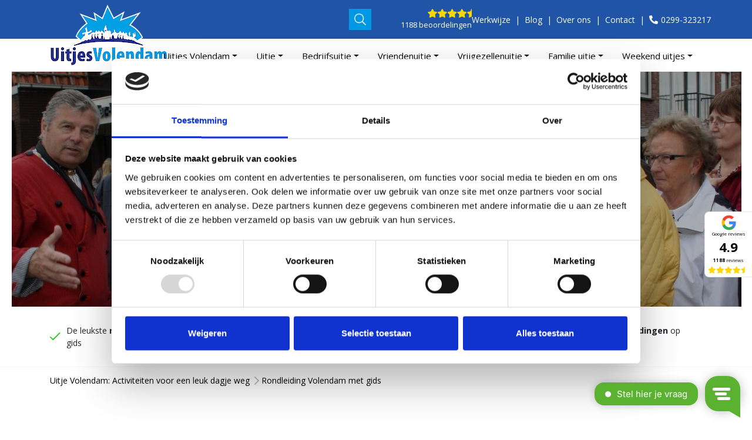

--- FILE ---
content_type: text/html; charset=utf-8
request_url: https://uitjesvolendam.nl/rondleidingen-volendam/p10
body_size: 19820
content:
<!doctype html><html lang="nl"><head><meta charset="utf-8" /><meta http-equiv="X-UA-Compatible" content="IE=edge" /><meta name="viewport" content="width=device-width, initial-scale=1, maximum-scale=1, user-scalable=0" /><title>Rondleiding Volendam? Kies uit meer dan 200 Rondleidingen | Uitjes Volendam</title><meta name="keywords" content="" /><meta name="description" content="Rondleiding Volendam? Rondleiding met gids? Uitjes Volendam heeft de leukste rondleidingen, tours en arrangementen voor een dagje uit in Volendam." /><meta name="image" content="" /><meta name="robots" content="index, follow, archive" /><meta name="author" content="Studioweb.nl" /><link rel="canonical" href="https://uitjesvolendam.nl/rondleidingen-volendam/" /><meta property="og:site_name" content="Uitjes Volendam" /><meta property="og:title" content="Rondleiding Volendam met gids" /><meta property="og:url" content="https://uitjesvolendam.nl/rondleidingen-volendam/" /><meta property="og:description" content="Rondleiding Volendam? Rondleiding met gids? Uitjes Volendam heeft de leukste rondleidingen, tours en arrangementen voor een dagje uit in Volendam." /><meta property="og:type" content="website" /><meta property="og:image" content="" /><meta name="twitter:card" content="summary" /><meta name="twitter:site" content="@" /><meta name="twitter:title" content="Rondleiding Volendam met gids" /><meta name="twitter:url" content="https://uitjesvolendam.nl/rondleidingen-volendam/" /><meta name="twitter:description" content="Rondleiding Volendam? Rondleiding met gids? Uitjes Volendam heeft de leukste rondleidingen, tours en arrangementen voor een dagje uit in Volendam." /><meta name="twitter:image" content="" /><meta name="google-site-verification" content="L_NMu8YTB-fk35fGq9OTKAjoMzTMmV4v4bwiTYC28jI" /><link rel="dns-prefetch" href="//fonts.googleapis.com" /><link rel="dns-prefetch" href="//ajax.googleapis.com" /><script src="//ajax.googleapis.com/ajax/libs/jquery/3.5.1/jquery.min.js"></script><script src="https://kit.fontawesome.com/1ecd670fe2.js" crossorigin="anonymous"></script><link rel="stylesheet" href="/site/assets/aiom/css_181e70fca7e584f93de9a89c024c3309.css"><link rel="icon" href="/site/assets/img/favicon.png" type="image/x-icon" /><!--[if lt IE 9]><script src="https://oss.maxcdn.com/html5shiv/3.7.2/html5shiv.min.js"></script><script src="https://oss.maxcdn.com/respond/1.4.2/respond.min.js"></script><![endif]--><script>
                window.dataLayer = window.dataLayer || [];
                dataLayer.push({
                  'template': 'category',
                });            
    		</script><script>(function(w,d,s,l,i){w[l]=w[l]||[];w[l].push({'gtm.start':
    		new Date().getTime(),event:'gtm.js'});var f=d.getElementsByTagName(s)[0],
    		j=d.createElement(s),dl=l!='dataLayer'?'&l='+l:'';j.async=true;j.src=
    		'https://www.googletagmanager.com/gtm.js?id='+i+dl;f.parentNode.insertBefore(j,f);
    		})(window,document,'script','dataLayer','GTM-KTW9JS');</script><script type="text/javascript">
            (function(e,t,o,n,p,r,i){e.visitorGlobalObjectAlias=n;e[e.visitorGlobalObjectAlias]=e[e.visitorGlobalObjectAlias]||function(){(e[e.visitorGlobalObjectAlias].q=e[e.visitorGlobalObjectAlias].q||[]).push(arguments)};e[e.visitorGlobalObjectAlias].l=(new Date).getTime();r=t.createElement("script");r.src=o;r.async=true;i=t.getElementsByTagName("script")[0];i.parentNode.insertBefore(r,i)})(window,document,"https://diffuser-cdn.app-us1.com/diffuser/diffuser.js","vgo");
            vgo('setAccount', '476343687');
            vgo('setTrackByDefault', true);        
            vgo('process');
        </script><script>
        (function(l,e,a,d,i,n,f,o){if(!l[i]){l.GlobalLeadinfoNamespace=l.GlobalLeadinfoNamespace||[];
        l.GlobalLeadinfoNamespace.push(i);l[i]=function(){(l[i].q=l[i].q||[]).push(arguments)};l[i].t=l[i].t||n;
        l[i].q=l[i].q||[];o=e.createElement(a);f=e.getElementsByTagName(a)[0];o.async=1;o.src=d;f.parentNode.insertBefore(o,f);}
        }(window,document,"script","https://cdn.leadinfo.net/ping.js","leadinfo","LI-61C1D732B4110"));
        </script><script type="text/javascript">
            window.Trengo = window.Trengo || {};
            window.Trengo.key = 'A9ZusH7EpoE4TM1Yft96';
            (function(d, script, t) {
                script = d.createElement('script');
                script.type = 'text/javascript';
                script.async = true;
                script.src = 'https://static.widget.trengo.eu/embed.js';
                d.getElementsByTagName('head')[0].appendChild(script);
            }(document));
        </script></head><body data-phc="1467"><noscript><iframe src="https://www.googletagmanager.com/ns.html?id=GTM-KTW9JS"
    		height="0" width="0" style="display:none;visibility:hidden"></iframe></noscript><header id="header"><div class="top-navigation d-none d-sm-block"><div class="container"><div class="row"><div class="top-menu"><div class="search-wrapper full d-sm-none d-md-none d-lg-none d-xl-block"><input id="js-search-input" class="form-control" name="" type="text" placeholder="Voer een zoekopdracht in" maxlength="2048" aria-invalid="false" /><a href="javascript:;" class="js-search-btn" title="Zoeken"><img src="/site/assets/img/icons/search-icon.png" class="img-fluid" alt="Zoeken" /></a></div><div class="search-wrapper small d-md-none d-lg-block d-xl-none"><a href="/zoeken/" class="js-search-btn" title="Zoeken"><img src="/site/assets/img/icons/search-icon.png" class="img-fluid" alt="Zoeken" /></a></div><div class="phone-sm"><a href="tel:+31299323217" title="Bel: 0299-323217"><i class="fas fa-phone-alt"></i> 0299-323217</a></div><a href="/reviews/" title="Reviews" class="reviews"><div class="stars"><img src="/site/assets/img/icons/stars-static.png" class="img-fluid stars-static" alt="Beoordeling" /></div><div class="total">1188 beoordelingen</div></a><div class="nav-pills"><a href="/onze-werkwijze/" title="Werkwijze Volendam Events">Werkwijze</a><a href="/blog/" title="Blog">Blog</a><a href="/over-uitjes-volendam/" title="Over Uitjes Volendam">Over ons</a><a href="/contact/" title="Contact">Contact</a><a href="tel:+31299323217" title="Bel: 0299-323217" class="phone-item"><img src="/site/assets/img/icons/phone-icon.png" class="img-fluid" alt="Bel: 0299-323217" /> 0299-323217</a></div></div></div></div></div><nav class="navbar navbar-expand-lg" role="navigation"><div class="container"><div class="navbar-header"><a class="navbar-brand logo-3146" href="/" title=""><img src="/site/assets/files/3146/v-logo_uv.200x0.png" class="img-responsive logo_uv" alt="" /></a><a href="/zoeken/" title="Zoeken" class="search-btn d-block d-sm-none d-md-block d-lg-none"><img src="/site/assets/img/icons/search-icon.png" class="img-fluid" alt="Zoeken" /></a><a href="whatsapp://send?text=Beste%C2%A0Volendam%C2%A0Events&amp;phone=+31630014473" class="whatsapp-btn d-block d-sm-none"><img src="/site/assets/img/icons/whatsapp-icon.png" class="img-fluid" alt="Whatsapp" /></a><a href="tel:+31299323217" class="phone-btn d-block d-sm-none"><img src="/site/assets/img/icons/phone-o-icon.png" class="img-fluid" alt="Bellen" /></a><button class="navbar-toggler collapsed" type="button" data-toggle="collapse" data-target="#sw-nav" aria-controls="sw-nav" aria-expanded="false" aria-label="Toggle navigation"><span class="navbar-toggler-icon"></span><span class="navbar-toggler-icon"></span><span class="navbar-toggler-icon"></span></button><div class="return-to-main"><a href="javascript:;" title="Terug naar hoofdmenu"><i class="fal fa-chevron-left"></i></a></div></div><div class="collapse navbar-collapse" id="sw-nav"><ul class="nav navbar-nav"><li class=" dropdown nav-item"><a href="/uitjes-volendam/" title="Uitjes Volendam" data-toggle="dropdown" id="4043" class="nav-link dropdown-toggle">Uitjes Volendam</a><ul class="dropdown-menu mega-menu single-level" id="dropdown-4043"><div class="menu-bg"></div><div class="container"><li class="dropdown-item "><a href="/uitjes-volendam/" title="Uitje Volendam" class="col-title">Uitje Volendam</a><ul class="sub-list equal-col"><li class=""><a href="/dagje-volendam/" title="Dagje Volendam">Dagje Volendam</a></li><li class=""><a href="/dagje-volendam-en-marken/" title="Dagje Volendam Marken">Dagje Volendam Marken</a></li><li class=""><a href="/gezinsuitjes-volendam/" title="Gezinsuitje Volendam">Gezinsuitje Volendam</a></li><li class=""><a href="/activiteiten-volendam/" title="Activiteiten Volendam">Activiteiten Volendam</a></li><li class=""><a href="/vriendenuitje-volendam/" title="Vriendenuitje Volendam">Vriendenuitje Volendam</a></li></ul></li><li class="dropdown-item "><a href="/rondleidingen-volendam/" title="Rondleidingen Volendam" class="col-title">Rondleidingen Volendam</a><ul class="sub-list equal-col"><li class=""><a href="/rondleidingen-volendam/" title="Rondleiding Volendam">Rondleiding Volendam</a></li><li class=""><a href="/bedrijfsuitje-volendam/" title="Bedrijfsuitje Volendam">Bedrijfsuitje Volendam</a></li><li class=""><a href="/puzzeltochten-volendam/" title="Speurtocht Volendam">Speurtocht Volendam</a></li><li class=""><a href="/fietstocht-edam-volendam-met-gids/" title="Fietstocht met gids">Fietstocht met gids</a></li><li class=""><a href="/rondleiding-mooi-volendam-mooi-marken/" title="Rondleiding Volendam - Marken">Rondleiding Volendam - Marken</a></li></ul></li><li class="dropdown-item "><a href="/escaperooms-volendam/" title="Escape Rooms Volendam" class="col-title">Escape Rooms Volendam</a><ul class="sub-list equal-col"><li class=""><a href="/escaperooms-volendam/" title="Alle Escape Rooms Volendam">Alle Escape Rooms Volendam</a></li><li class=""><a href="/escaperoom-volendam-geries-cafe/" title="Escape Room: Gerie&#039;s café">Escape Room: Gerie&#039;s café</a></li><li class=""><a href="/escaperoom-arrangement/" title="Escape Room Arrangement">Escape Room Arrangement</a></li><li class=""><a href="/de-volendam-escape/" title="De Volendam Escape">De Volendam Escape</a></li></ul></li><li class="dropdown-item "><a href="/boottochten-volendam/" title="Boottocht Volendam" class="col-title">Boottocht Volendam</a><ul class="sub-list equal-col"><li class=""><a href="/boottochten-volendam/" title="Alle boottochten">Alle boottochten</a></li><li class=""><a href="/volendam-marken-arrangement/" title="Volendam Marken Arrangement">Volendam Marken Arrangement</a></li><li class=""><a href="/zeiltocht-ijsselmeer/" title="Zeilen IJsselmeer">Zeilen IJsselmeer</a></li><li class=""><a href="/diner-op-zee/" title="Dineren op het Markermeer">Dineren op het Markermeer</a></li></ul></li><li class="dropdown-item "><a href="/spel-quiz-volendam/" title="Spel en Quiz" class="col-title">Spel en Quiz</a><ul class="sub-list equal-col"><li class=""><a href="/spel-quiz-volendam/" title="Uitje met spel of quiz">Uitje met spel of quiz</a></li><li class=""><a href="/quiz-volendam/" title="Quizzen">Quizzen</a></li><li class=""><a href="/diner-entertainment-volendam/" title="Diner entertainment">Diner entertainment</a></li><li class=""><a href="/barchallenge-volendam/" title="Barchallenge Volendam">Barchallenge Volendam</a></li><li class=""><a href="/ik-hou-van-holland-quiz/" title="Ik hou van Holland Quiz">Ik hou van Holland Quiz</a></li></ul></li><li class="dropdown-item "><a href="/culturele-uitjes-volendam/" title="Culturele Uitjes" class="col-title">Culturele Uitjes</a><ul class="sub-list equal-col"><li class=""><a href="/culturele-uitjes-volendam/" title="Alle culturele uitjes">Alle culturele uitjes</a></li><li class=""><a href="/workshops-volendam/" title="Workshops Volendam">Workshops Volendam</a></li><li class=""><a href="/volendams-museum/" title="Volendams museum">Volendams museum</a></li><li class=""><a href="/palingsound-museum-volendam/" title="Palingsound museum">Palingsound museum</a></li><li class=""><a href="/experience-volendam/" title="Experience Volendam">Experience Volendam</a></li></ul></li><li class="dropdown-item "><a href="/fietsverhuur-volendam/" title="Uitje met fiets of e-bike" class="col-title">Uitje met fiets of e-bike</a><ul class="sub-list equal-col"><li class=""><a href="/fietsverhuur-volendam/" title="Alle verhuur">Alle verhuur</a></li><li class=""><a href="/steptocht-volendam/" title="Steps huren">Steps huren</a></li><li class=""><a href="/verhuur-tandems/" title="Tandem huren">Tandem huren</a></li><li class=""><a href="/e-bike-huren-volendam/" title="E-bike huren">E-bike huren</a></li><li class=""><a href="/e-chopper-tour-volendam/" title="Scooterverhuur">Scooterverhuur</a></li></ul></li><li class="dropdown-item "><a href="/activiteiten-volendam/" title="Activiteiten Volendam" class="col-title">Activiteiten Volendam</a><ul class="sub-list equal-col"><li class=""><a href="/activiteiten-volendam/" title="Alle activiteiten Volendam">Alle activiteiten Volendam</a></li><li class=""><a href="/karaoke-volendam/" title="Karaoke Volendam">Karaoke Volendam</a></li><li class=""><a href="/workshop-volendams-praten/" title="Workshop Volendam leren">Workshop Volendam leren</a></li><li class=""><a href="/foto-in-volendamse-klederdracht/" title="Foto in Volendamse klederdracht">Foto in Volendamse klederdracht</a></li></ul></li><li class="dropdown-item "><a href="/arrangementen-volendam/" title="Arrangementen Volendam" class="col-title">Arrangementen Volendam</a><ul class="sub-list equal-col"><li class=""><a href="/arrangementen-volendam/" title="Alle arrangementen">Alle arrangementen</a></li><li class=""><a href="/volendamse-avond-arrangement/" title="Volendamse Avond Arrangement">Volendamse Avond Arrangement</a></li><li class=""><a href="/haven-arrangement/" title="Haven Arrangement">Haven Arrangement</a></li><li class=""><a href="/volendam-marken-arrangement/" title="Volendam Marken Arrangement">Volendam Marken Arrangement</a></li></ul></li></div></ul></li><li class=" dropdown nav-item"><a href="/uitje-volendam/" title="Uitje" data-toggle="dropdown" id="4140" class="nav-link dropdown-toggle">Uitje</a><ul class="dropdown-menu mega-menu single-level" id="dropdown-4140"><div class="menu-bg"></div><div class="container"><li class="dropdown-item "><a href="/uitje-volendam/" title="Uitjes in Volendam" class="col-title">Uitjes in Volendam</a><ul class="sub-list equal-col"><li class=""><a href="/bedrijfsuitje-volendam/" title="Bedrijfsuitje Volendam">Bedrijfsuitje Volendam</a></li><li class=""><a href="/vriendenuitjes-volendam/" title="Vriendenuitje Volendam">Vriendenuitje Volendam</a></li><li class=""><a href="/vriendinnenuitjes-volendam/" title="Vriendinnenuitje Volendam">Vriendinnenuitje Volendam</a></li><li class=""><a href="/familie-uitje-volendam/" title="Familie uitje Volendam">Familie uitje Volendam</a></li><li class=""><a href="/gezinsuitjes-volendam/" title="Gezinsuitje Volendam">Gezinsuitje Volendam</a></li><li class=""><a href="/gezinsuitjes-volendam/" title="Uitje met kinderen">Uitje met kinderen</a></li></ul></li></div></ul></li><li class=" dropdown nav-item"><a href="/bedrijfsuitje-volendam/" title="Bedrijfsuitje" data-toggle="dropdown" id="4154" class="nav-link dropdown-toggle">Bedrijfsuitje</a><ul class="dropdown-menu mega-menu single-level" id="dropdown-4154"><div class="menu-bg"></div><div class="container"><li class="dropdown-item "><a href="/bedrijfsuitje-volendam/" title="Bedrijfsuitje Volendam" class="col-title">Bedrijfsuitje Volendam</a><ul class="sub-list equal-col"><li class=""><a href="/bedrijfsuitje-volendam/" title="Alle bedrijfsuitjes Volendam">Alle bedrijfsuitjes Volendam</a></li><li class=""><a href="/personeelsuitje-volendam/" title="Personeelsuitje Volendam">Personeelsuitje Volendam</a></li><li class=""><a href="/teamuitje-volendam/" title="Teamuitje Volendam">Teamuitje Volendam</a></li><li class=""><a href="/afdelingsuitjes-volendam/" title="Afdelingsuitje Volendam">Afdelingsuitje Volendam</a></li></ul></li><li class="dropdown-item "><a href="/teamuitje-volendam/" title="Teamuitje Volendam" class="col-title">Teamuitje Volendam</a><ul class="sub-list equal-col"><li class=""><a href="/haven-arrangement/" title="Haven Arrangement Volendam">Haven Arrangement Volendam</a></li><li class=""><a href="/dagarrangement-escape-game-kraak-de-kluis/" title="Escape Game Dagarrangement">Escape Game Dagarrangement</a></li><li class=""><a href="/happen-stappen-varen-arrangement/" title="Happen Stappen Varen Arrangement">Happen Stappen Varen Arrangement</a></li><li class=""><a href="/rondleiding-mooi-volendam-mooi-marken/" title="Rondleiding Mooi Volendam &amp; Mooi Marken">Rondleiding Mooi Volendam &amp; Mooi Marken</a></li></ul></li><li class="dropdown-item "><a href="/bedrijfsuitje-in-volendam/bedrijfsuitje-met-overnachting/" title="Bedrijfsuitje met overnachting" class="col-title">Bedrijfsuitje met overnachting</a><ul class="sub-list equal-col"><li class=""><a href="/hotelarrangement-volendamse-avond-party/" title="Hotelarrangement Volendamse Avond">Hotelarrangement Volendamse Avond</a></li><li class=""><a href="/hotelarrangement-zuiderzee/" title="Hotelarrangement Zuiderzee">Hotelarrangement Zuiderzee</a></li><li class=""><a href="/weekendje-volendam-marken-diner/" title="Weekendarrangement Volendam Marken">Weekendarrangement Volendam Marken</a></li></ul></li><li class="dropdown-item "><a href="/teambuilding-volendam/" title="Teambuilding Volendam" class="col-title">Teambuilding Volendam</a><ul class="sub-list equal-col"><li class=""><a href="/volendam-puzzeltocht-de-geheimen-van-volendam/" title="Puzzeltocht de Geheimen van Volendam">Puzzeltocht de Geheimen van Volendam</a></li><li class=""><a href="/de-geheimen-van-volendam-en-marken/" title="Puzzeltocht de Geheimen van Volendam en Marken">Puzzeltocht de Geheimen van Volendam en Marken</a></li><li class=""><a href="/kraak-de-kluis/" title="Kraak de Kluis">Kraak de Kluis</a></li></ul></li><li class="dropdown-item "><span class="col-title">Top 5 bedrijfsuitjes Volendam</span><ul class="sub-list equal-col"><li class=""><a href="/puzzeltocht-palingsound-quiz/" title="Puzzeltocht &amp; Palingsound Quiz">Puzzeltocht &amp; Palingsound Quiz</a></li><li class=""><a href="/ik-hou-van-holland-quiz-diner/" title="Ik hou van Holland Quiz Diner">Ik hou van Holland Quiz Diner</a></li><li class=""><a href="/de-volendam-escape/" title="De Volendam Escape">De Volendam Escape</a></li><li class=""><a href="/volendam-marken-arrangement/" title="Volendam Marken Arrangement">Volendam Marken Arrangement</a></li><li class=""><a href="/volendamse-avond-arrangement/" title="Volendamse Avond Arrangement">Volendamse Avond Arrangement</a></li></ul></li></div></ul></li><li class=" dropdown nav-item"><a href="/vriendenuitje-volendam/" title="Vriendenuitje" data-toggle="dropdown" id="4156" class="nav-link dropdown-toggle">Vriendenuitje</a><ul class="dropdown-menu mega-menu single-level" id="dropdown-4156"><div class="menu-bg"></div><div class="container"><li class="dropdown-item "><a href="/vriendenuitje-volendam/" title="Vriendenuitje Volendam" class="col-title">Vriendenuitje Volendam</a><ul class="sub-list equal-col"><li class=""><a href="/vriendenuitjes-volendam/" title="Alle vriendenuitjes Volendam">Alle vriendenuitjes Volendam</a></li><li class=""><a href="/actieve-uitjes-volendam/" title="Actieve uitjes Volendam">Actieve uitjes Volendam</a></li><li class=""><a href="/vriendenuitjes-volendam/vriendenuitje-met-overnachting/" title="Vriendenuitjes met overnachting">Vriendenuitjes met overnachting</a></li><li class=""><a href="/boottochten-volendam/" title="Boottochten Volendam">Boottochten Volendam</a></li><li class=""><a href="/mannen-van-het-markermeer-arrangement/" title="Mannen van het Markermeer">Mannen van het Markermeer</a></li></ul></li><li class="dropdown-item "><a href="/vriendinnenuitjes-volendam/" title="Vriendinnenuitje Volendam" class="col-title">Vriendinnenuitje Volendam</a><ul class="sub-list equal-col"><li class=""><a href="/vriendinnenuitjes-volendam/" title="Alle vriendinnenuitjes Volendam">Alle vriendinnenuitjes Volendam</a></li><li class=""><a href="/vriendinnenuitjes-volendam/vriendinnenuitje-met-overnachting/" title="Vriendinnenuitje met overnachting">Vriendinnenuitje met overnachting</a></li><li class=""><a href="/escaperooms-volendam/" title="Escape rooms Volendam">Escape rooms Volendam</a></li><li class=""><a href="/workshops-volendam/" title="Workshops Volendam">Workshops Volendam</a></li><li class=""><a href="/crazy-88-volendam-arrangement/" title="Crazy Volendam Arrangement">Crazy Volendam Arrangement</a></li></ul></li></div></ul></li><li class=" dropdown nav-item"><a href="/vrijgezellenuitjes-volendam/" title="Vrijgezellenuitje" data-toggle="dropdown" id="4158" class="nav-link dropdown-toggle">Vrijgezellenuitje</a><ul class="dropdown-menu mega-menu single-level" id="dropdown-4158"><div class="menu-bg"></div><div class="container"><li class="dropdown-item "><a href="/vrijgezellenuitjes-volendam/" title="Vrijgezellenuitje Volendam" class="col-title">Vrijgezellenuitje Volendam</a><ul class="sub-list equal-col"><li class=""><a href="/vrijgezellenuitjes-volendam/" title="Alle vrijgezellenuitjes Volendam">Alle vrijgezellenuitjes Volendam</a></li><li class=""><a href="/vrijgezellenuitjes-volendam/vrijgezellenuitje-man/" title="Vrijgezellenuitje man">Vrijgezellenuitje man</a></li><li class=""><a href="/vrijgezellenuitjes-volendam/vrijgezellenuitje-vrouw/" title="Vrijgezellenuitje vrouw">Vrijgezellenuitje vrouw</a></li></ul></li><li class="dropdown-item "><a href="/vrijgezellenfeest-volendam/" title="Vrijgezellenfeest Volendam" class="col-title">Vrijgezellenfeest Volendam</a><ul class="sub-list equal-col"><li class=""><a href="/volendamse-avond-arrangement/" title="Volendamse Avond Arrangement">Volendamse Avond Arrangement</a></li><li class=""><a href="/escaperoom-arrangement/" title="Escape Room Arrangement">Escape Room Arrangement</a></li><li class=""><a href="/mannen-van-het-markermeer-arrangement/" title="Mannen van het Markermeer Arrangement">Mannen van het Markermeer Arrangement</a></li><li class=""><a href="/crazy-88-volendam-arrangement/" title="Crazy 88 Arrangement">Crazy 88 Arrangement</a></li><li class=""><a href="/sing-a-long-arrangement/" title="Sing a Long Arrangement">Sing a Long Arrangement</a></li></ul></li></div></ul></li><li class=" dropdown nav-item"><a href="/familie-uitje-volendam/" title="Familie uitje" data-toggle="dropdown" id="4160" class="nav-link dropdown-toggle">Familie uitje</a><ul class="dropdown-menu mega-menu single-level" id="dropdown-4160"><div class="menu-bg"></div><div class="container"><li class="dropdown-item "><a href="/familie-uitje-volendam/" title="Familie uitje Volendam" class="col-title">Familie uitje Volendam</a><ul class="sub-list equal-col"><li class=""><a href="/familie-uitje-volendam/" title="Alle familie uitjes Volendam">Alle familie uitjes Volendam</a></li><li class=""><a href="/puzzeltochten-volendam/" title="Puzzeltochten voor families">Puzzeltochten voor families</a></li><li class=""><a href="/escaperooms-volendam/" title="Escape Rooms voor families">Escape Rooms voor families</a></li><li class=""><a href="/boottochten-volendam/" title="Boottochten voor families">Boottochten voor families</a></li><li class=""><a href="/volendam-marken-arrangement/" title="Volendam Marken Arrangement">Volendam Marken Arrangement</a></li><li class=""><a href="/familie-uitje-volendam/familie-uitjes-met-overnachting/" title="Familie uitje met overnachting">Familie uitje met overnachting</a></li></ul></li><li class="dropdown-item "><a href="/gezinsuitjes-volendam/" title="Gezinsuitje Volendam" class="col-title">Gezinsuitje Volendam</a><ul class="sub-list equal-col"><li class=""><a href="/gezinsuitjes-volendam/" title="Alle gezinsuitjes Volendam">Alle gezinsuitjes Volendam</a></li><li class=""><a href="/boottochten-volendam/" title="Boottochten met gezin">Boottochten met gezin</a></li><li class=""><a href="/escaperooms-volendam/" title="Escape Room voor gezinnen">Escape Room voor gezinnen</a></li><li class=""><a href="/volendam-puzzeltocht-de-geheimen-van-volendam/" title="Volendam Puzzeltocht: De Geheimen van Volendam">Volendam Puzzeltocht: De Geheimen van Volendam</a></li><li class=""><a href="/volendammer-dag-arrangement-zaterdag-actie/" title="Volendammer Dag Arrangement [Zaterdag Actie]">Volendammer Dag Arrangement [Zaterdag Actie]</a></li></ul></li></div></ul></li><li class=" dropdown nav-item"><a href="/weekendje-volendam/" title="Weekend uitjes" data-toggle="dropdown" id="4162" class="nav-link dropdown-toggle">Weekend uitjes</a><ul class="dropdown-menu mega-menu single-level" id="dropdown-4162"><div class="menu-bg"></div><div class="container"><li class="dropdown-item "><a href="/weekendje-volendam/" title="Weekend Volendam" class="col-title">Weekend Volendam</a><ul class="sub-list equal-col"><li class=""><a href="/weekendje-volendam/" title="Alle weekend uitjes Volendam">Alle weekend uitjes Volendam</a></li><li class=""><a href="/hotelarrangement-volendam/" title="Hotelarrangementen Volendam">Hotelarrangementen Volendam</a></li><li class=""><a href="/hotelarrangement-palingsound-belevenis/" title="Hotelarrangement Palingsound Belevenis">Hotelarrangement Palingsound Belevenis</a></li><li class=""><a href="/hotelarrangement-volendamse-avond-party/" title="Hotelarrangement Volendamse Avond Party">Hotelarrangement Volendamse Avond Party</a></li><li class=""><a href="/weekendje-volendam-marken-diner/" title="Weekendje Volendam Marken &amp; Diner">Weekendje Volendam Marken &amp; Diner</a></li></ul></li><li class="dropdown-item "><a href="/uitjes-volendam/" title="Populaire uitjes in Volendam" class="col-title">Populaire uitjes in Volendam</a><ul class="sub-list equal-col"><li class=""><a href="/uitjes-volendam/" title="Alle uitjes Volendam">Alle uitjes Volendam</a></li><li class=""><a href="/palingsound-arrangement/" title="Palingsound Arrangement">Palingsound Arrangement</a></li><li class=""><a href="/ik-hou-van-holland-quiz-arrangement/" title="Ik hou van Holland Quiz Arrangement">Ik hou van Holland Quiz Arrangement</a></li><li class=""><a href="/puzzeltocht-volendam-ontdek-volendam/" title="Puzzeltocht Volendam: Ontdek Volendam">Puzzeltocht Volendam: Ontdek Volendam</a></li><li class=""><a href="/escaperoom-arrangement/" title="Escape Room Arrangement">Escape Room Arrangement</a></li></ul></li></div></ul></li><li class=" nav-item d-block d-sm-none"><a href="/contact/" title="Contact" id="1015" class="nav-link">Contact</a></li></ul></div></div></nav></header><section id="main-image"><div class="main-image full-width lazyload-disabled" data-bgset="/site/assets/files/1467/reunie-volendam.jpg" style="background-position: center 50%; background-repeat: no-repeat; background-size: cover; background-image: url('/site/assets/files/1467/reunie-volendam.jpg');"><div class="overlay"></div><div class="main-image-content"><div class="inner"><div class="title">Rondleiding Volendam</div><div class="text"><p>De leukste rondleidingen door Volendam met een gids</p></div><span class="btn btn-green scroll-down">Bekijk rondleidingen Volendam</span></div></div></div></section><section id="header-usps"><div class="container"><div class="row"><div class="col-12"><div class="usp-wrapper"><div class="usp"><i class="fal fa-check"></i><span>De leukste <strong>rondleiding Volendam</strong> met gids</span></div><div class="usp"><i class="fal fa-check"></i><span>200+ <strong>tours</strong> en <strong>rondleidingen</strong></span></div><div class="usp"><i class="fal fa-check"></i><span>Dagje uit <strong>arrangementen</strong></span></div><div class="usp"><i class="fal fa-check"></i><span><strong>rondleiding</strong> specialist</span></div><div class="usp"><i class="fal fa-check"></i><span><strong>rondleidingen</strong> op maat</span></div></div></div></div></div></section><div class="breadcrumbs-wrapper"><div class="container"><div class="row"><div class="col-12"><ol class="breadcrumb hidden-xs" itemscope itemtype="http://schema.org/BreadcrumbList"><li itemprop="itemListElement" itemscope itemtype="http://schema.org/ListItem"><a href="/" title="Uitjes Volendam" itemprop="item"><span itemprop="name">Uitje Volendam: Activiteiten voor een leuk dagje weg</span></a><meta itemprop="position" content="0" /></li><li itemprop="itemListElement" itemscope itemtype="http://schema.org/ListItem"><a href="/rondleidingen-volendam/" title="Rondleiding Volendam met gids" itemprop="item"><span itemprop="name">Rondleiding Volendam met gids</span></a><meta itemprop="position" content="1" /></li></ol></div></div></div></div><section id="category"><div class="container"><div class="row flex-xs-reverse"><div class="col-sm-3 col-xs-12"><div class="sidebar-buttons"><a href="tel:0299323217" title="Bel 0299 323217" class="sidebar-button"><div class="icon"><i class="fas fa-phone-alt"></i></div><div class="info"><span>Bel ons</span><span class="bold">0299-323217</span></div></a><a href="/cdn-cgi/l/email-protection#670e0901082711080b020903060a0211020913144904080a581412050d0204135a24080913060413425557110e06425557100205140e13024255570f131317145d4848120e130d021411080b020903060a49090b" title="Mail ons" class="sidebar-button"><div class="icon"><i class="fas fa-envelope"></i></div><div class="info"><span>Stel ons een vraag</span><span class="bold">Mail ons</span></div></a><span class="sidebar-button"><div class="icon"><i class="fas fa-home"></i></div><div class="info"><span>Brugstraat 2-8</span><span class="bold">Volendam</span></div></span></div></div><div class="col-sm-9 col-xs-12"><h1>Rondleiding Volendam met gids</h1><p><strong>Rondleiding door Volendam</strong>? Of<strong> rondleiding met gids</strong>?&nbsp;Onze gezellige en deskundige gids laat je de mooiste plekjes zien van het bekendste dorp van Nederland. Zo mis je niets en ontdek je alle bezienswaardigheden op en rondom de Volendammer dijk. Met onze gids bezichtig je onder andere de haven, het stolphoevekerkje en de vissershuisjes in het Doolhof. Wil je een rondleiding combineren met andere leuke activiteiten, zoals een rondleiding in de palingrokerij, foto in klederdracht of <a href="/boottochten-volendam/">boottocht</a> naar Marken? Boek dan een <a href="/arrangementen-volendam/">arrangement</a>.&nbsp;Bij Uitjes Volendam vind je de meest uiteenlopende rondleidingen, tours en arrangementen, die garant staan voor een onvergetelijk <a href="/dagje-volendam/">dagje Volendam</a>. Vraag eenvoudig een offerte aan of boek direct. Alle rondleidingen zijn 7 dagen per week beschikbaar. Liever een rondleiding op maat? Geen probleem. Binnen 24 uur ontvang je een vrijblijvende offerte. Welke <strong>rondleiding</strong>, tour of <a href="/">uitje</a> vind jij het leukste?</p><p><a href="javascript:;" title="Lees meer" data-scroll-id="bottom" class="ql-scroll">Lees meer</a></p></div></div><div class="row"><div class="col-lg-8 col-sm-12 col-xs-12"><div class="activities"><span id="filter"></span><div class="filters-wrapper"><div class="filter-block width-3"><div class="input-group mb-3"><div class="input-group-prepend"><label class="input-group-text" for="3548"><i class="fal fa-calendar-day"></i></label></div><select class="custom-select" name="3548" id="3548" data-mode=""><option value="">Dagdeel</option><option value="3818" >Dagarrangement</option><option value="3819" >Middagarrangement</option><option value="3820" >Avondarrangement</option><option value="3821" >Hotelarrangement</option></select></div></div><div class="filter-block width-3"><div class="input-group mb-3"><div class="input-group-prepend"><label class="input-group-text" for="3551"><i class="fal fa-euro-sign"></i></label></div><select class="custom-select" name="3551" id="3551" data-mode=""><option value="">Budget</option><option value="15" >< &euro; 15</option><option value="20" >< &euro; 20</option><option value="25" >< &euro; 25</option><option value="30" >< &euro; 30</option><option value="40" >< &euro; 40</option><option value="50" >< &euro; 50</option><option value="60" >< &euro; 60</option><option value="70" >< &euro; 70</option><option value="80" >< &euro; 80</option><option value="999" >< &euro; 999</option></select></div></div><div class="filter-block width-3"><div class="input-group mb-3"><div class="input-group-prepend"><label class="input-group-text" for="3550"><i class="fal fa-user-plus"></i></label></div><select class="custom-select" name="3550" id="3550" data-mode=""><option value="">Aantal personen</option><option value="1" >1</option><option value="2-3" >2-3</option><option value="4-5" >4-5</option><option value="6-7" >6-7</option><option value="8-9" >8-9</option><option value="10-14" >10-14</option><option value="15-19" >15-19</option><option value="20+" >20+</option></select></div></div></div><div id="activity-overview" data-page="1467"><div class="reset-count-wrapper"><strong class="result-count">256 activiteiten gevonden </strong><a href="/rondleidingen-volendam/?reset-filter=y"  class="result-reset"><i class="fal fa-undo"></i> Filter resetten</a></div><a href="/kroegentocht-volendam-middageditie/" title="Kroegentocht Volendam (middagtour)" class="activity" onclick="dataLayer.push({'event': 'ecClick', 'ecommerce': {'click': {'actionField': {'list': 'Categorie - Rondleiding Volendam met gids'},'products': [{'id': '2052', 'name': 'Kroegentocht Volendam (middagtour)'}]}}});"><div class="image"><img data-src="/site/assets/files/2052/kroegentocht_volendam_32.300x235.jpg" class="img-fluid lazyload" alt="Kroegentocht Volendam (middagtour)" /></div><div class="content"><h3>Kroegentocht Volendam (middagtour)</h3><p>Ontdek de leukste kroegen in Volendam tijdens de kroegentocht middageditie.</p><div class="bottom"><div class="properties"><div class="item"><span class="item-label"><i class="fal fa-user-friends fa-fw"></i>Vanaf</span><span>&nbsp;10 pers</span></div><div class="item"><span class="item-label"><i class="fal fa-clock fa-fw"></i>Duur</span><span>&nbsp;3 uur</span></div></div><div class="button-container"><div class="global-rating"><div class="stars"><i class="fas fa-star"></i><i class="fas fa-star"></i><i class="fas fa-star"></i><i class="fas fa-star"></i><i class="far fa-star"></i></div><div class="rating">
						        8,5 zeer goed						    </div></div><div class="price-wrapper"><div class="price "><i class="fal fa-euro-sign"></i>
								22,50 <small>p.p.</small></div></div><span class="btn btn-green">Lees verder <i class="fal fa-chevron-right"></i></span></div></div></div></a><a href="/sing-a-long-workshop-volendams/" title="Workshop Volendams &amp; Sing a Long" class="activity" onclick="dataLayer.push({'event': 'ecClick', 'ecommerce': {'click': {'actionField': {'list': 'Categorie - Rondleiding Volendam met gids'},'products': [{'id': '2082', 'name': 'Workshop Volendams &amp; Sing a Long'}]}}});"><div class="image"><img data-src="/site/assets/files/2082/img-20181015-wa0023.300x235.jpg" class="img-fluid lazyload" alt="Workshop Volendams &amp; Sing a Long" /></div><div class="content"><h3>Workshop Volendams &amp; Sing a Long</h3><p>Een muzikaal, gezellig én leerzaam samenzijn voor elke groep.</p><div class="bottom"><div class="properties"><div class="item"><span class="item-label"><i class="fal fa-user-friends fa-fw"></i>Vanaf</span><span>&nbsp;8 pers</span></div><div class="item"><span class="item-label"><i class="fal fa-clock fa-fw"></i>Duur</span><span>&nbsp;2,25 uur</span></div></div><div class="button-container"><div class="price-wrapper"><div class="price "><i class="fal fa-euro-sign"></i>
								42,50 <small>p.p.</small></div></div><span class="btn btn-green">Lees verder <i class="fal fa-chevron-right"></i></span></div></div></div></a><a href="/dagarrangement-feestelijk-volendam/" title="Feestelijk Volendam Arrangement" class="activity" onclick="dataLayer.push({'event': 'ecClick', 'ecommerce': {'click': {'actionField': {'list': 'Categorie - Rondleiding Volendam met gids'},'products': [{'id': '2091', 'name': 'Feestelijk Volendam Arrangement'}]}}});"><div class="image"><img data-src="/site/assets/files/2091/speurtocht-volendam.300x235.jpg" class="img-fluid lazyload" alt="Feestelijk Volendam Arrangement" /></div><div class="content"><h3>Feestelijk Volendam Arrangement</h3><p>Een compleet uitje in Volendam inclusief lunch, keuzeprogramma, foto in klederdracht, diner en kroegentocht.</p><div class="bottom"><div class="properties"><div class="item"><span class="item-label"><i class="fal fa-user-friends fa-fw"></i>Vanaf</span><span>&nbsp;80 pers</span></div><div class="item"><span class="item-label"><i class="fal fa-clock fa-fw"></i>Duur</span><span>&nbsp;8 uur</span></div></div><div class="button-container"><div class="global-rating"><div class="stars"><i class="fas fa-star"></i><i class="fas fa-star"></i><i class="fas fa-star"></i><i class="fas fa-star"></i><i class="fas fa-star-half-alt"></i></div><div class="rating">
						        9,5 zeer goed						    </div></div><div class="price-wrapper"><div class="price "><i class="fal fa-euro-sign"></i>
								90,00 <small>p.p.</small></div></div><span class="btn btn-green">Lees verder <i class="fal fa-chevron-right"></i></span></div></div></div></a><a href="/zeiltocht-vanuit-de-haven-van-volendam/" title="Zeiltocht Markermeer" class="activity" onclick="dataLayer.push({'event': 'ecClick', 'ecommerce': {'click': {'actionField': {'list': 'Categorie - Rondleiding Volendam met gids'},'products': [{'id': '2137', 'name': 'Zeiltocht Markermeer'}]}}});"><div class="image"><img data-src="/site/assets/files/2137/zeiltocht-ijsselmeer-1.300x235.jpg" class="img-fluid lazyload" alt="Zeiltocht Markermeer" /></div><div class="content"><h3>Zeiltocht Markermeer</h3><p>Een unieke zeilervaring op een authentieke zeilboot.</p><div class="bottom"><div class="properties"><div class="item"><span class="item-label"><i class="fal fa-user-friends fa-fw"></i>Vanaf</span><span>&nbsp;15 pers</span></div><div class="item"><span class="item-label"><i class="fal fa-clock fa-fw"></i>Duur</span><span>&nbsp;4 uur</span></div></div><div class="button-container"><div class="global-rating"><div class="stars"><i class="fas fa-star"></i><i class="fas fa-star"></i><i class="fas fa-star"></i><i class="fas fa-star"></i><i class="fas fa-star-half-alt"></i></div><div class="rating">
						        9,6 zeer goed						    </div></div><div class="price-wrapper"><div class="price "><i class="fal fa-euro-sign"></i>
								60,00 <small>p.p.</small></div></div><span class="btn btn-green">Lees verder <i class="fal fa-chevron-right"></i></span></div></div></div></a><a href="/zeilarrangement-volendam-markermeer/" title="Zeilarrangement Volendam &amp; Markermeer" class="activity" onclick="dataLayer.push({'event': 'ecClick', 'ecommerce': {'click': {'actionField': {'list': 'Categorie - Rondleiding Volendam met gids'},'products': [{'id': '2142', 'name': 'Zeilarrangement Volendam &amp; Markermeer'}]}}});"><div class="image"><img data-src="/site/assets/files/2142/zeilen-volendam.300x235.jpg" class="img-fluid lazyload" alt="Zeilarrangement Volendam &amp; Markermeer" /></div><div class="content"><h3>Zeilarrangement Volendam &amp; Markermeer</h3><p>Geniet van compleet uitje met zeiltocht over het Markermeer, foto in Volendams kostuum en Puzzeltocht de Geheimen van Volendam.</p><div class="bottom"><div class="properties"><div class="item"><span class="item-label"><i class="fal fa-user-friends fa-fw"></i>Vanaf</span><span>&nbsp;8 pers</span></div><div class="item"><span class="item-label"><i class="fal fa-clock fa-fw"></i>Duur</span><span>&nbsp;4,5 uur</span></div></div><div class="button-container"><div class="global-rating"><div class="stars"><i class="fas fa-star"></i><i class="fas fa-star"></i><i class="fas fa-star"></i><i class="fas fa-star"></i><i class="fas fa-star-half-alt"></i></div><div class="rating">
						        9,2 zeer goed						    </div></div><div class="price-wrapper"><div class="price "><i class="fal fa-euro-sign"></i>
								77,50 <small>p.p.</small></div></div><span class="btn btn-green">Lees verder <i class="fal fa-chevron-right"></i></span></div></div></div></a><a href="/e-chopper-actie-arrangement/" title="E Chopper Actie Arrangement" class="activity" onclick="dataLayer.push({'event': 'ecClick', 'ecommerce': {'click': {'actionField': {'list': 'Categorie - Rondleiding Volendam met gids'},'products': [{'id': '2154', 'name': 'E Chopper Actie Arrangement'}]}}});"><div class="image"><img data-src="/site/assets/files/2154/e_chopper_tour_volendam.300x235.jpg" class="img-fluid lazyload" alt="E Chopper Actie Arrangement" /></div><div class="content"><h3>E Chopper Actie Arrangement</h3><p>Compleet dagje Volendam Belevenis, foto in klederdracht, petit lunch en E chopper Tour Volendam en omgeving.</p><div class="bottom"><div class="properties"><div class="item"><span class="item-label"><i class="fal fa-user-friends fa-fw"></i>Vanaf</span><span>&nbsp;4 pers</span></div><div class="item"><span class="item-label"><i class="fal fa-clock fa-fw"></i>Duur</span><span>&nbsp;6 uur</span></div></div><div class="button-container"><div class="global-rating"><div class="stars"><i class="fas fa-star"></i><i class="fas fa-star"></i><i class="fas fa-star"></i><i class="fas fa-star"></i><i class="fas fa-star-half-alt"></i></div><div class="rating">
						        9,2 zeer goed						    </div></div><div class="price-wrapper"><div class="price strike"><i class="fal fa-euro-sign"></i>
								77,50								
							</div><div class="price list-price"><i class="fal fa-euro-sign"></i>
									72,50 <small>p.p.</small></div></div><span class="btn btn-green">Lees verder <i class="fal fa-chevron-right"></i></span></div></div></div></a><a href="/e-chopper-tour-volendam/" title="E-chopper Tour" class="activity" onclick="dataLayer.push({'event': 'ecClick', 'ecommerce': {'click': {'actionField': {'list': 'Categorie - Rondleiding Volendam met gids'},'products': [{'id': '2164', 'name': 'E-chopper Tour'}]}}});"><div class="image"><img data-src="/site/assets/files/2164/e-chopper_tour_volendam.300x235.jpg" class="img-fluid lazyload" alt="E-chopper Tour" /></div><div class="content"><h3>E-chopper Tour</h3><p>Ontdek de omgeving van Volendam, Marken en Monnickendam op een stoere e-chopper.</p><div class="bottom"><div class="properties"><div class="item"><span class="item-label"><i class="fal fa-user-friends fa-fw"></i>Vanaf</span><span>&nbsp;2 pers</span></div><div class="item"><span class="item-label"><i class="fal fa-clock fa-fw"></i>Duur</span><span>&nbsp;3 uur</span></div></div><div class="button-container"><div class="global-rating"><div class="stars"><i class="fas fa-star"></i><i class="fas fa-star"></i><i class="fas fa-star"></i><i class="fas fa-star"></i><i class="fas fa-star-half-alt"></i></div><div class="rating">
						        9,5 zeer goed						    </div></div><div class="price-wrapper"><div class="price "><i class="fal fa-euro-sign"></i>
								32,50 <small>p.p.</small></div></div><span class="btn btn-green">Lees verder <i class="fal fa-chevron-right"></i></span></div></div></div></a><a href="/sloep-varen-arrangement/" title="Sloep varen Arrangement" class="activity" onclick="dataLayer.push({'event': 'ecClick', 'ecommerce': {'click': {'actionField': {'list': 'Categorie - Rondleiding Volendam met gids'},'products': [{'id': '2167', 'name': 'Sloep varen Arrangement'}]}}});"><div class="image"><img data-src="/site/assets/files/2167/e-boat-volendam.300x235.jpg" class="img-fluid lazyload" alt="Sloep varen Arrangement" /></div><div class="content"><h3>Sloep varen Arrangement</h3><p>Een leuke combinatie van een privé rondvaart over het Markermeer, foto in Volendams kostuum en puzzeltocht door Volendam.</p><div class="bottom"><div class="properties"><div class="item"><span class="item-label"><i class="fal fa-user-friends fa-fw"></i>Vanaf</span><span>&nbsp;10 pers</span></div><div class="item"><span class="item-label"><i class="fal fa-clock fa-fw"></i>Duur</span><span>&nbsp;3,75 uur</span></div></div><div class="button-container"><div class="price-wrapper"><div class="price "><i class="fal fa-euro-sign"></i>
								53,00 <small>p.p.</small></div></div><span class="btn btn-green">Lees verder <i class="fal fa-chevron-right"></i></span></div></div></div></a><a href="/fietstocht-van-volendam-naar-marken/" title="Fietstocht van Volendam naar Marken" class="activity" onclick="dataLayer.push({'event': 'ecClick', 'ecommerce': {'click': {'actionField': {'list': 'Categorie - Rondleiding Volendam met gids'},'products': [{'id': '2170', 'name': 'Fietstocht van Volendam naar Marken'}]}}});"><div class="image"><img data-src="/site/assets/files/2170/fietspuzzeltocht_2_1.300x235.jpg" class="img-fluid lazyload" alt="Fietstocht van Volendam naar Marken" /></div><div class="content"><h3>Fietstocht van Volendam naar Marken</h3><p>Maak een leuke fietstour van Volendam naar Marken.</p><div class="bottom"><div class="properties"><div class="item"><span class="item-label"><i class="fal fa-user-friends fa-fw"></i>Vanaf</span><span>&nbsp;2 pers</span></div><div class="item"><span class="item-label"><i class="fal fa-clock fa-fw"></i>Duur</span><span>&nbsp;8 uur</span></div></div><div class="button-container"><div class="price-wrapper"><div class="price "><i class="fal fa-euro-sign"></i>
								17,50 <small>p.p.</small></div></div><span class="btn btn-green">Lees verder <i class="fal fa-chevron-right"></i></span></div></div></div></a><a href="/e-car-tour-volendam/" title="E-car Tour Arrangement" class="activity" onclick="dataLayer.push({'event': 'ecClick', 'ecommerce': {'click': {'actionField': {'list': 'Categorie - Rondleiding Volendam met gids'},'products': [{'id': '2182', 'name': 'E-car Tour Arrangement'}]}}});"><div class="image"><img data-src="/site/assets/files/2182/e-car.300x235.jpeg" class="img-fluid lazyload" alt="E-car Tour Arrangement" /></div><div class="content"><h3>E-car Tour Arrangement</h3><p>Geniet van een geheel verzorgde dag inclusief puzzeltocht, foto, boottocht, lunch en e-car tour.</p><div class="bottom"><div class="properties"><div class="item"><span class="item-label"><i class="fal fa-user-friends fa-fw"></i>Vanaf</span><span>&nbsp;2 pers</span></div><div class="item"><span class="item-label"><i class="fal fa-clock fa-fw"></i>Duur</span><span>&nbsp;7,5 uur</span></div></div><div class="button-container"><div class="global-rating"><div class="stars"><i class="fas fa-star"></i><i class="fas fa-star"></i><i class="fas fa-star"></i><i class="fas fa-star"></i><i class="fas fa-star-half-alt"></i></div><div class="rating">
						        9,3 zeer goed						    </div></div><div class="price-wrapper"><div class="price strike"><i class="fal fa-euro-sign"></i>
								89,50								
							</div><div class="price list-price"><i class="fal fa-euro-sign"></i>
									75,00 <small>p.p.</small></div></div><span class="btn btn-green">Lees verder <i class="fal fa-chevron-right"></i></span></div></div></div></a><ul class='pagination'><li class='MarkupPagerNavPrevious MarkupPagerNavFirst'><a href='/rondleidingen-volendam/p9#filter'><span>Vorige</span></a></li><li class='MarkupPagerNavFirstNum'><a href='/rondleidingen-volendam/#filter'><span>1</span></a></li><li class='MarkupPagerNavSeparator'>&hellip;</li><li><a href='/rondleidingen-volendam/p5#filter'><span>5</span></a></li><li><a href='/rondleidingen-volendam/p6#filter'><span>6</span></a></li><li><a href='/rondleidingen-volendam/p7#filter'><span>7</span></a></li><li><a href='/rondleidingen-volendam/p8#filter'><span>8</span></a></li><li><a href='/rondleidingen-volendam/p9#filter'><span>9</span></a></li><li class='MarkupPagerNavOn'><a href='/rondleidingen-volendam/p10'><span>10</span></a></li><li><a href='/rondleidingen-volendam/p11#filter'><span>11</span></a></li><li><a href='/rondleidingen-volendam/p12#filter'><span>12</span></a></li><li><a href='/rondleidingen-volendam/p13#filter'><span>13</span></a></li><li><a href='/rondleidingen-volendam/p14#filter'><span>14</span></a></li><li class='MarkupPagerNavSeparator'>&hellip;</li><li class='MarkupPagerNavLastNum'><a href='/rondleidingen-volendam/p26#filter'><span>26</span></a></li><li class='MarkupPagerNavNext MarkupPagerNavLast'><a href='/rondleidingen-volendam/p11#filter'><span>Volgende</span></a></li></ul><script data-cfasync="false" src="/cdn-cgi/scripts/5c5dd728/cloudflare-static/email-decode.min.js"></script><script>
    dataLayer.push({
      "event": "ecImpression",
      "ecommerce": {
        "currencyCode": "EUR",
        "impressions": [{"id":"2052","name":"Kroegentocht Volendam (middagtour)","price":"22.50","list":"Categorie - Rondleiding Volendam met gids","position":0},{"id":"2082","name":"Workshop Volendams &amp; Sing a Long","price":"42.50","list":"Categorie - Rondleiding Volendam met gids","position":1},{"id":"2091","name":"Feestelijk Volendam Arrangement","price":"90.00","list":"Categorie - Rondleiding Volendam met gids","position":2},{"id":"2137","name":"Zeiltocht Markermeer","price":"60.00","list":"Categorie - Rondleiding Volendam met gids","position":3},{"id":"2142","name":"Zeilarrangement Volendam &amp; Markermeer","price":"77.50","list":"Categorie - Rondleiding Volendam met gids","position":4},{"id":"2154","name":"E Chopper Actie Arrangement","price":"72.50","list":"Categorie - Rondleiding Volendam met gids","position":5},{"id":"2164","name":"E-chopper Tour","price":"32.50","list":"Categorie - Rondleiding Volendam met gids","position":6},{"id":"2167","name":"Sloep varen Arrangement","price":"53.00","list":"Categorie - Rondleiding Volendam met gids","position":7},{"id":"2170","name":"Fietstocht van Volendam naar Marken","price":"17.50","list":"Categorie - Rondleiding Volendam met gids","position":8},{"id":"2182","name":"E-car Tour Arrangement","price":"75.00","list":"Categorie - Rondleiding Volendam met gids","position":9}]      }
    });
</script></div></div></div><div class="col-lg-4 col-sm-12 col-xs-12"><aside class="sidebar"><div class="sidebar-item has-border"><h3>Bel me terug<span class="dot">.</span></h3><p>Wil je meer weten over een uitje? Of heb je een andere vraag? Vul je naam, telefoonnummer en e-mailadres in. Wij bellen je dan zo snel mogelijk terug.</p><div class="callback-wrapper"><form class="InputfieldForm" id="callback-form" method="post"><div class="form-group"><input type="text" class="form-control required" required="required" name="form_name" placeholder="Je naam" /></div><div class="form-group"><input type="text" class="form-control email required" required="required" name="form_email" placeholder="Je e-mailadres" /></div><div class="form-group"><input type="text" class="form-control required" required="required" name="phone" placeholder="Je telefoonnummer" /></div><div class="form-check "><label class="InputfieldHeader ui-widget-header" for="" style="display: inline-block"><span style="margin-right: 0">10+</span><img src="[data-uri]" style="display: inline;height: 12px;" /><span>=</span> *</label><div class="InputfieldContent ui-widget-content" style="display: inline-block; margin-left: 10px;"><input id="captcha_check" class="form-control" name="captcha_check" type="text" maxlength="2048" autocomplete="off" style="width: 50px;"></div></div><button type="submit" name="submit" class="btn btn-light-blue">Versturen</button><input type="hidden" id="site_id" name="site_id" value="3146"><input type="hidden" id="recaptcha-token" name="g-recaptcha-response" value=""><input type="hidden" name="TOKEN1878270921X1769322618" value="cYS5ly8Ie.JtHtnqZr85mCQ0NyV4R.3R" class="_post_token"></form></div></div><div class="sidebar-item has-border"><h3>Daarom Uitjes Volendam<span class="dot">.</span></h3><div class="usp"><i class="fal fa-check"></i><span>De leukste <strong>rondleiding Volendam</strong> met gids</span></div><div class="usp"><i class="fal fa-check"></i><span>200+ <strong>tours</strong> en <strong>rondleidingen</strong></span></div><div class="usp"><i class="fal fa-check"></i><span>Dagje uit <strong>arrangementen</strong></span></div><div class="usp"><i class="fal fa-check"></i><span><strong>rondleiding</strong> specialist</span></div><div class="usp"><i class="fal fa-check"></i><span><strong>rondleidingen</strong> op maat</span></div></div><div class="sidebar-item has-border"><h3>Al 15 jaar het best gewaardeerde uitjesbureau in Volendam<span class="dot">.</span></h3><div class="reviews"><div class="score-blocks"><div class="score-block"><img data-src="/site/assets/img/icons/google-icon.png" class="img-fluid lazyload" alt="Google review" /><span class="score">4.9</span></div><div class="score-block"><img data-src="/site/assets/img/icons/fb-icon.png" class="img-fluid lazyload" alt="Facebook review" /><span class="score">4.9</span></div></div></div></div><div class="sidebar-item custom"><h3>Wij werken ook voor<span class="dot">.</span></h3><div class="customers"></div></div><div class="sidebar-item has-border"><h3>Rondleiding Volendam met gids op maat<span class="dot">.</span></h3><p>Op zoek naar een Rondleiding Volendam met gids op maat?<br />
Stuur ons een <a href="/cdn-cgi/l/email-protection#82ebece4edc2f4edeee7ece6e3efe7f4e7ecf6f1ace1edefbdf1f7e0e8e7e1f6bfd0edece6eee7ebe6ebece5a2d4edeee7ece6e3efa2efe7f6a2e5ebe6f1a7b0b2edf2a7b0b2efe3e3f6">e-mail.</a></p></div><div class="sidebar-item has-border"><div class="bottom-block"><h3>Reviews<span class="dot">.</span></h3></div></div><div class="sidebar-item has-border"><div class="bottom-block"><h3>Bekijk onze bedrijfsvideo<span class="dot">.</span></h3><iframe width="100%" height="225px" src="https://www.youtube.com/embed/EoRRY1wM2wk??rel=0&amp;controls=0&amp;showinfo=0" frameborder="0" allow="autoplay; encrypted-media" allowfullscreen=""></iframe></div></div></aside></div></div></div></section><section class="view-also"><div class="container"><div class="row"><div class="col-lg-8 col-xs-12"><h2>Bekijk ook<span class="dot">.</span></h2><a href="/arrangementen-volendam/" class="btn btn-inline btn-invisible">Arrangementen Volendam</a><a href="/culturele-uitjes-volendam/" class="btn btn-inline btn-invisible">Culturele uitjes Volendam</a><a href="/dagje-volendam/" class="btn btn-inline btn-invisible">Dagje Volendam: Leuk en voordelig</a><a href="/dagarrangementen-volendam/" class="btn btn-inline btn-invisible">Dagarrangementen Volendam</a><a href="/dagje-volendam-en-marken/" class="btn btn-inline btn-invisible">Dagje Volendam en Marken</a><a href="/boottochten-volendam/" class="btn btn-inline btn-invisible">Boottocht Volendam</a><a href="/activiteiten-volendam/" class="btn btn-inline btn-invisible">Activiteiten Volendam</a><a href="/alle-uitjes/" class="btn btn-inline btn-invisible">Alle Uitjes - De Uitjesspecialist</a></div></div></div></section><a class="index-mobile-reviews scroll-hide" href="/reviews/"><img data-src="/site/assets/img/icons/google-icon.png" class="img-fluid lazyload" alt="Google review" /><span>Google reviews</span><span class="number">4.9</span><span class="review"><strong>1188</strong> reviews</span><div class="stars"><i class="fa fa-star" aria-hidden="true"></i><i class="fa fa-star" aria-hidden="true"></i><i class="fa fa-star" aria-hidden="true"></i><i class="fa fa-star" aria-hidden="true"></i><i class="fa fa-star-half" aria-hidden="true"></i></div></a><section id="clients"><div class="container"><div class="row"><div class="col-12"><h2>Wij werken ook voor<span class="dot">.</span></h2><div class="inner" data-test="1467:24"><div class="logo "><img data-src="/site/assets/files/4674/olvg-logo.png" class="img-fluid lazyload" alt="OLVG" /></div><div class="logo "><img data-src="/site/assets/files/4683/hogeschool-rotterdam-logo.png" class="img-fluid lazyload" alt="Hogeschool Rotterdam" /></div><div class="logo "><img data-src="/site/assets/files/4671/heineken-logo.png" class="img-fluid lazyload" alt="Heineken" /></div><div class="logo "><img data-src="/site/assets/files/4669/rijksoverheid-logo.png" class="img-fluid lazyload" alt="Rijksoverheid" /></div><div class="logo "><img data-src="/site/assets/files/4668/rabobank-logo.png" class="img-fluid lazyload" alt="Rabobank" /></div><div class="logo "><img data-src="/site/assets/files/4672/roompot-logo.png" class="img-fluid lazyload" alt="Roompot" /></div><div class="logo "><img data-src="/site/assets/files/4686/abn-amro-logo.png" class="img-fluid lazyload" alt="ABN Amro" /></div><div class="logo "><img data-src="/site/assets/files/4675/vattenfall-logo.png" class="img-fluid lazyload" alt="Vattenfall" /></div><div class="logo "><img data-src="/site/assets/files/4670/klm-logo.png" class="img-fluid lazyload" alt="KLM" /></div><div class="logo "><img data-src="/site/assets/files/4676/sns-bank-logo.png" class="img-fluid lazyload" alt="SNS Bank" /></div><div class="logo "><img data-src="/site/assets/files/4678/post-nl-logo.png" class="img-fluid lazyload" alt="Post NL" /></div><div class="logo "><img data-src="/site/assets/files/4691/politie-logo.png" class="img-fluid lazyload" alt="Politie academie" /></div><div class="logo "><img data-src="/site/assets/files/4684/zorgcirkel-logo.png" class="img-fluid lazyload" alt="De Zorgcirkel" /></div><div class="logo "><img data-src="/site/assets/files/4687/rijkswaterstaat-logo.png" class="img-fluid lazyload" alt="Rijkswaterstaat" /></div><div class="logo "><img data-src="/site/assets/files/4685/ipabo-logo.png" class="img-fluid lazyload" alt="Ipabo" /></div><div class="logo "><img data-src="/site/assets/files/4690/universiteit-utrecht-logo.png" class="img-fluid lazyload" alt="Universiteit van Utrecht" /></div><div class="logo no-border-lg"><img data-src="/site/assets/files/4679/ziggo-logo.png" class="img-fluid lazyload" alt="Ziggo" /></div><div class="logo no-border-lg"><img data-src="/site/assets/files/4681/ing-logo.png" class="img-fluid lazyload" alt="ING" /></div><div class="logo no-border-lg"><img data-src="/site/assets/files/4682/aegon-logo.png" class="img-fluid lazyload" alt="Aegon" /></div><div class="logo no-border-lg"><img data-src="/site/assets/files/4689/uva-logo.png" class="img-fluid lazyload" alt="Universiteit van Amsterdam" /></div><div class="logo no-border-lg no-border-xs"><img data-src="/site/assets/files/4688/waterlandziekenhuis-logo.png" class="img-fluid lazyload" alt="Westfriesgasthuis" /></div><div class="logo no-border-lg no-border-xs"><img data-src="/site/assets/files/4677/vd-valk-logo.png" class="img-fluid lazyload" alt="Van der Valk" /></div><div class="logo no-border-lg no-border-xs"><img data-src="/site/assets/files/4673/shell-logo.png" class="img-fluid lazyload" alt="Shell" /></div><div class="logo no-border-lg no-border-xs"><img data-src="/site/assets/files/4680/kpn-logo.png" class="img-fluid lazyload" alt="KPN" /></div></div></div></div></div></section><section class="content-bottom" id="scroll-block-bottom"><div class="container"><div class="row"><div class="col-12"><h2>Rondleiding Volendam &amp; Foto in Volendamse klederdracht</h2><p>Jullie maken een foto in Volendams kostuum. Niet alleen de bekende Volendamse artiesten, maar ook vele wereldberoemde zangers, zangeressen en filmsterren gingen jullie voor. Alleen al het omkleden zorgt voor enorme hilariteit. Na het omkleden wordt een leuke opstelling bedacht en kunnen de foto's gemaakt worden. Natuurlijk krijgt elke deelnemer een foto mee naar huis als unieke herinnering aan dit uitje in Volendam.</p><p><a href="/rondleiding-mooi-volendam/">Rondleiding Mooi Volendam</a></p><h2>Rondleiding Volendam &amp; Boottocht naar Marken&nbsp;</h2><p>Jullie gaan aan boord van een comfortabele rondvaartboot. Vanuit de haven van Volendam vaart de boot in 30 minuten naar de haven van Marken.&nbsp;Tijd om het voormalige eiland Marken te verkennen. Onze verkenningstocht leidt je langs alle bezienswaardigheden en geeft informatie. Zo wandel je langs de smalle straatjes met fleurig geschilderde huizen op palen, de oude hervormde kerk en natuurlijk de wereldberoemde souvenirswinkel van Sijtje Boes.</p><h2>Volendam Tour &amp; Rondleiding Palingrokerij</h2><p>Wil je weten hoe paling wordt gevangen, verwerkt en gerookt? Dan is de rondleiding door de Palingrokerij écht iets voor jou. Wij heten jullie van harte welkom in de Palingrokerij van Volendam. Maar liefst 6 generaties Smit (Bokkum) roken hier al meer dan 150 jaar diverse vissoorten. Stap binnen in de wereld van de palingroker. Hij neemt jullie mee naar zijn authentieke palingrokerij. Ruiken jullie de geur van versgerookte paling al? Nog even geduld.. Hij verrast jullie eerst met leuke verhalen en beeldfragmenten over het vangen, verwerken en roken van de paling.&nbsp;</p><h2>Rondleiding Volendam &amp; Bezoek Palingsound Museum</h2><p>Iedereen kent de muziek uit Volendam: De Palingsound. En iedereen kent de artiesten en bands die de muziek uit Volendam wereldberoemd hebben gemaakt: De Cats, BZN, Jan Smit, Nick &amp; Simon en de 3js. Het succes van de Palingsound begon eind jaren zestig met de hits van de Cats:&nbsp;'Lea, 'One Way Wind' en 'Why'. Enkele jaren later&nbsp;brak BZN definitief door met 'Mon Amour'. Daarna scoorde de band hit naar hit en werd de Band Zonder Naam&nbsp;uteindelijk de meest succesvolle band uit de TOP40 met maar liefst 55 hitnoteringen. In 1997 werd Jan Smit een nationale held met het lied 'Ik zing dit lied voor jou alleen'. Met dit lied bereikte&nbsp;hij al in de eerste week een nummer-1 positie. Dat was een Nederlandstalige artiest tot dan nog nooit gelukt. In het Palingsound Museum krijg je een uniek beeld van de geschiedenis van de Palingsound!</p><h2>Rondleiding door Volendam op maat</h2><p>Uitjes Volendam is specialist in het samenstellen van een rondleiding op maat. Wil je een rondleiding combineren met een rondleiding in de palingrokerij, foto in klederdracht of een boottocht naar Marken? Prima! Wil je een rondleiding combineren met een escape room, quiz of zeiltocht. Ook prima! Vraag vrijblijvend een offerte aan. Binnen 24 uur sturen we je een vrijblijvende offerte voor een rondleiding door Volendam.</p><p>&nbsp;</p></div></div></div></section><section id="faqs-wrapper"><div class="container"><div class="row"><div class="col-12"><h2>Nog vragen<span class="dot">?</span></h2><p>Heb je nog vragen over onze uitjes? Kijk snel of je vraag hier tussen staat. Staat je vraag hier niet tussen? <a href="javascript:;" class="chat-btn">Stel je vraag via de chat</a> en wij helpen je graag verder op weg.</p><div class="faq-items"><div class="faq-item" id="id=26179"><a href="javascript:;" class="toggle-link" title="Hoeveel kost een rondleiding door Volendam?"><span>Hoeveel kost een rondleiding door Volendam?</span><i class="fal fa-chevron-down"></i></a><div class="toggle-body"><p>Een rondleiding door Volendam is mogelijk vanaf € 7,00 p.p. Groepen met meer dan 20 deelnemers bieden we groepskorting. Vraag dan een offerte aan. Je ontvangt binnen 24 uur (vaak nog dezelfde dag) een vrijblijvende offerte. </p></div></div><div class="faq-item" id="id=26180"><a href="javascript:;" class="toggle-link" title="Kan je een rondleiding combineren met andere activiteiten?"><span>Kan je een rondleiding combineren met andere activiteiten?</span><i class="fal fa-chevron-down"></i></a><div class="toggle-body"><p>Ja, je kan een rondleiding eenvoudig combineren met andere activiteiten zoals een rondleiding door de palingrokerij, een boottocht naar Marken, een foto in klederdracht of een escape room. Op onze website vind je veel arrangementen in combinatie met een rondleiding.</p></div></div><div class="faq-item" id="id=26181"><a href="javascript:;" class="toggle-link" title="Hoe lang duurt een rondleiding?"><span>Hoe lang duurt een rondleiding?</span><i class="fal fa-chevron-down"></i></a><div class="toggle-body"><p>Een rondleiding duurt een uur. Maar het is mogelijk om een langere rondleiding te boeken. Geef je wensen aan in het aanvraag- of reserveringsformulier.</p></div></div><div class="faq-item" id="id=26182"><a href="javascript:;" class="toggle-link" title="Vanaf hoeveel personen kan je een rondleiding boeken?"><span>Vanaf hoeveel personen kan je een rondleiding boeken?</span><i class="fal fa-chevron-down"></i></a><div class="toggle-body"><p>Je kunt een rondleiding boeken vanaf 6 personen. Wil je met een kleinere groep Volendam ontdekken? Vraag hiervoor een offerte aan. </p></div></div></div></div></div></div></section><script data-cfasync="false" src="/cdn-cgi/scripts/5c5dd728/cloudflare-static/email-decode.min.js"></script><script type="application/ld+json">
{
  "@context": "https://schema.org",
  "@type": "FAQPage",
  "mainEntity": [{"@type":"Question","name":"Hoeveel kost een rondleiding door Volendam?","answerCount":1,"acceptedAnswer":{"@type":"Answer","text":"Een rondleiding door Volendam is mogelijk vanaf \u20ac 7,00 p.p. Groepen met meer dan 20 deelnemers bieden we groepskorting. Vraag dan een offerte aan. Je ontvangt binnen 24 uur (vaak nog dezelfde dag) een vrijblijvende offerte.\u00a0","url":"https:\/\/uitjesvolendam.nl\/rondleidingen-volendam\/"}},{"@type":"Question","name":"Kan je een rondleiding combineren met andere activiteiten?","answerCount":1,"acceptedAnswer":{"@type":"Answer","text":"Ja, je kan een rondleiding eenvoudig combineren met andere activiteiten zoals een rondleiding door de palingrokerij, een boottocht naar Marken, een foto in klederdracht of een escape room. Op onze website vind je veel arrangementen in combinatie met een rondleiding.","url":"https:\/\/uitjesvolendam.nl\/rondleidingen-volendam\/"}},{"@type":"Question","name":"Hoe lang duurt een rondleiding?","answerCount":1,"acceptedAnswer":{"@type":"Answer","text":"Een rondleiding duurt een uur. Maar het is mogelijk om een langere rondleiding te boeken. Geef je wensen aan in het aanvraag- of reserveringsformulier.","url":"https:\/\/uitjesvolendam.nl\/rondleidingen-volendam\/"}},{"@type":"Question","name":"Vanaf hoeveel personen kan je een rondleiding boeken?","answerCount":1,"acceptedAnswer":{"@type":"Answer","text":"Je kunt een rondleiding boeken vanaf 6 personen. Wil je met een kleinere groep Volendam ontdekken? Vraag hiervoor een offerte aan.\u00a0","url":"https:\/\/uitjesvolendam.nl\/rondleidingen-volendam\/"}}]}
</script><section id="newsletter"><div class="container"><div class="row"><div class="col-sm-12"><div class="newsletter-wrapper"><h3>Blijf op de hoogte van de nieuwste uitjes, acties en aanbiedingen!</h3><link href="https://fonts.googleapis.com/css2?family=Lato&family=Montserrat&family=Roboto&display=swap" rel="stylesheet"><div style="text-align: center;"><form method="POST" action="https://studio-web.activehosted.com/proc.php" id="_form_3_" class="_form _form_3 _inline-form _inline-style _dark" novalidate><input type="hidden" name="u" value="3" /><input type="hidden" name="f" value="3" /><input type="hidden" name="s" /><input type="hidden" name="c" value="0" /><input type="hidden" name="m" value="0" /><input type="hidden" name="act" value="sub" /><input type="hidden" name="v" value="2" /><input type="hidden" name="or" value="8ed9c5b8eab44994c5d6bd1724ed474c" /><div class="_form-content"><div class="_form_element _x50082081 _inline-style " ><div class="_field-wrapper"><input type="text" id="fullname" class="form-control" name="fullname" placeholder="Uw naam" /></div></div><div class="_form_element _x25905031 _inline-style " ><div class="_field-wrapper"><input type="text" id="email" class="form-control" name="email" placeholder="E-mailadres" required/></div></div><div class="_button-wrapper _inline-style"><button id="_form_1_submit" class="_submit btn btn-green" type="submit">Aanmelden</button></div><div class="_clear-element"></div></div><div class="_form-thank-you" style="display:none;"></div></form></div><script type="text/javascript">
window.cfields = [];
window._show_thank_you = function(id, message, trackcmp_url, email) {
  var form = document.getElementById('_form_' + id + '_'), thank_you = form.querySelector('._form-thank-you');
  form.querySelector('._form-content').style.display = 'none';
  thank_you.innerHTML = message;
  thank_you.style.display = 'block';
  const vgoAlias = typeof visitorGlobalObjectAlias === 'undefined' ? 'vgo' : visitorGlobalObjectAlias;
  var visitorObject = window[vgoAlias];
  if (email && typeof visitorObject !== 'undefined') {
    visitorObject('setEmail', email);
    visitorObject('update');
  } else if (typeof(trackcmp_url) != 'undefined' && trackcmp_url) {
    // Site tracking URL to use after inline form submission.
    _load_script(trackcmp_url);
  }
  if (typeof window._form_callback !== 'undefined') window._form_callback(id);
};
window._show_error = function(id, message, html) {
  var form = document.getElementById('_form_' + id + '_'), err = document.createElement('div'), button = form.querySelector('button'), old_error = form.querySelector('._form_error');
  if (old_error) old_error.parentNode.removeChild(old_error);
  err.innerHTML = message;
  err.className = '_error-inner _form_error _no_arrow';
  var wrapper = document.createElement('div');
  wrapper.className = '_form-inner';
  wrapper.appendChild(err);
  button.parentNode.insertBefore(wrapper, button);
  document.querySelector('[id^="_form"][id$="_submit"]').disabled = false;
  if (html) {
    var div = document.createElement('div');
    div.className = '_error-html';
    div.innerHTML = html;
    err.appendChild(div);
  }
};
window._load_script = function(url, callback) {
  var head = document.querySelector('head'), script = document.createElement('script'), r = false;
  script.type = 'text/javascript';
  script.charset = 'utf-8';
  script.src = url;
  if (callback) {
    script.onload = script.onreadystatechange = function() {
      if (!r && (!this.readyState || this.readyState == 'complete')) {
        r = true;
        callback();
      }
    };
  }
  head.appendChild(script);
};
(function() {
  if (window.location.search.search("excludeform") !== -1) return false;
  var getCookie = function(name) {
    var match = document.cookie.match(new RegExp('(^|; )' + name + '=([^;]+)'));
    return match ? match[2] : null;
  }
  var setCookie = function(name, value) {
    var now = new Date();
    var time = now.getTime();
    var expireTime = time + 1000 * 60 * 60 * 24 * 365;
    now.setTime(expireTime);
    document.cookie = name + '=' + value + '; expires=' + now + ';path=/';
  }
      var addEvent = function(element, event, func) {
    if (element.addEventListener) {
      element.addEventListener(event, func);
    } else {
      var oldFunc = element['on' + event];
      element['on' + event] = function() {
        oldFunc.apply(this, arguments);
        func.apply(this, arguments);
      };
    }
  }
  var _removed = false;
  var form_to_submit = document.getElementById('_form_1_');
  var allInputs = form_to_submit.querySelectorAll('input, select, textarea'), tooltips = [], submitted = false;

  var getUrlParam = function(name) {
    var params = new URLSearchParams(window.location.search);
    return params.get(name) || false;
  };

  for (var i = 0; i < allInputs.length; i++) {
    var regexStr = "field\\[(\\d+)\\]";
    var results = new RegExp(regexStr).exec(allInputs[i].name);
    if (results != undefined) {
      allInputs[i].dataset.name = window.cfields[results[1]];
    } else {
      allInputs[i].dataset.name = allInputs[i].name;
    }
    var fieldVal = getUrlParam(allInputs[i].dataset.name);

    if (fieldVal) {
      if (allInputs[i].dataset.autofill === "false") {
        continue;
      }
      if (allInputs[i].type == "radio" || allInputs[i].type == "checkbox") {
        if (allInputs[i].value == fieldVal) {
          allInputs[i].checked = true;
        }
      } else {
        allInputs[i].value = fieldVal;
      }
    }
  }

  var remove_tooltips = function() {
    for (var i = 0; i < tooltips.length; i++) {
      tooltips[i].tip.parentNode.removeChild(tooltips[i].tip);
    }
    tooltips = [];
  };
  var remove_tooltip = function(elem) {
    for (var i = 0; i < tooltips.length; i++) {
      if (tooltips[i].elem === elem) {
        tooltips[i].tip.parentNode.removeChild(tooltips[i].tip);
        tooltips.splice(i, 1);
        return;
      }
    }
  };
  var create_tooltip = function(elem, text) {
    var tooltip = document.createElement('div'), arrow = document.createElement('div'), inner = document.createElement('div'), new_tooltip = {};
    if (elem.type != 'radio' && elem.type != 'checkbox') {
      tooltip.className = '_error';
      arrow.className = '_error-arrow';
      inner.className = '_error-inner';
      inner.innerHTML = text;
      tooltip.appendChild(arrow);
      tooltip.appendChild(inner);
      elem.parentNode.appendChild(tooltip);
    } else {
      tooltip.className = '_error-inner _no_arrow';
      tooltip.innerHTML = text;
      elem.parentNode.insertBefore(tooltip, elem);
      new_tooltip.no_arrow = true;
    }
    new_tooltip.tip = tooltip;
    new_tooltip.elem = elem;
    tooltips.push(new_tooltip);
    return new_tooltip;
  };
  var resize_tooltip = function(tooltip) {
    var rect = tooltip.elem.getBoundingClientRect();
    var doc = document.documentElement, scrollPosition = rect.top - ((window.pageYOffset || doc.scrollTop)  - (doc.clientTop || 0));
    if (scrollPosition < 40) {
      tooltip.tip.className = tooltip.tip.className.replace(/ ?(_above|_below) ?/g, '') + ' _below';
    } else {
      tooltip.tip.className = tooltip.tip.className.replace(/ ?(_above|_below) ?/g, '') + ' _above';
    }
  };
  var resize_tooltips = function() {
    if (_removed) return;
    for (var i = 0; i < tooltips.length; i++) {
      if (!tooltips[i].no_arrow) resize_tooltip(tooltips[i]);
    }
  };
  var validate_field = function(elem, remove) {
    var tooltip = null, value = elem.value, no_error = true;
    remove ? remove_tooltip(elem) : false;
    if (elem.type != 'checkbox') elem.className = elem.className.replace(/ ?_has_error ?/g, '');
    if (elem.getAttribute('required') !== null) {
      if (elem.type == 'radio' || (elem.type == 'checkbox' && /any/.test(elem.className))) {
        var elems = form_to_submit.elements[elem.name];
        if (!(elems instanceof NodeList || elems instanceof HTMLCollection) || elems.length <= 1) {
          no_error = elem.checked;
        }
        else {
          no_error = false;
          for (var i = 0; i < elems.length; i++) {
            if (elems[i].checked) no_error = true;
          }
        }
        if (!no_error) {
          tooltip = create_tooltip(elem, "Maak a.u.b. een keuze");
        }
      } else if (elem.type =='checkbox') {
        var elems = form_to_submit.elements[elem.name], found = false, err = [];
        no_error = true;
        for (var i = 0; i < elems.length; i++) {
          if (elems[i].getAttribute('required') === null) continue;
          if (!found && elems[i] !== elem) return true;
          found = true;
          elems[i].className = elems[i].className.replace(/ ?_has_error ?/g, '');
          if (!elems[i].checked) {
            no_error = false;
            elems[i].className = elems[i].className + ' _has_error';
            err.push("Afvinken van %s is vereist".replace("%s", elems[i].value));
          }
        }
        if (!no_error) {
          tooltip = create_tooltip(elem, err.join('<br/>'));
        }
      } else if (elem.tagName == 'SELECT') {
        var selected = true;
        if (elem.multiple) {
          selected = false;
          for (var i = 0; i < elem.options.length; i++) {
            if (elem.options[i].selected) {
              selected = true;
              break;
            }
          }
        } else {
          for (var i = 0; i < elem.options.length; i++) {
            if (elem.options[i].selected && !elem.options[i].value) {
              selected = false;
            }
          }
        }
        if (!selected) {
          elem.className = elem.className + ' _has_error';
          no_error = false;
          tooltip = create_tooltip(elem, "Maak a.u.b. een keuze");
        }
      } else if (value === undefined || value === null || value === '') {
        elem.className = elem.className + ' _has_error';
        no_error = false;
        tooltip = create_tooltip(elem, "Dit veld is verplicht.");
      }
    }
    if (no_error && elem.name == 'email') {
      if (!value.match(/^[\+_a-z0-9-'&=]+(\.[\+_a-z0-9-']+)*@[a-z0-9-]+(\.[a-z0-9-]+)*(\.[a-z]{2,})$/i)) {
        elem.className = elem.className + ' _has_error';
        no_error = false;
        tooltip = create_tooltip(elem, "Voer een geldig e-mailadres in.");
      }
    }
    if (no_error && /date_field/.test(elem.className)) {
      if (!value.match(/^\d\d\d\d-\d\d-\d\d$/)) {
        elem.className = elem.className + ' _has_error';
        no_error = false;
        tooltip = create_tooltip(elem, "Voer een geldige datum in.");
      }
    }
    tooltip ? resize_tooltip(tooltip) : false;
    return no_error;
  };
  var needs_validate = function(el) {
        if(el.getAttribute('required') !== null){
            return true
        }
        if(el.name === 'email' && el.value !== ""){
            return true
        }
        return false
  };
  var validate_form = function(e) {
    var err = form_to_submit.querySelector('._form_error'), no_error = true;
    if (!submitted) {
      submitted = true;
      for (var i = 0, len = allInputs.length; i < len; i++) {
        var input = allInputs[i];
        if (needs_validate(input)) {
          if (input.type == 'text') {
            addEvent(input, 'blur', function() {
              this.value = this.value.trim();
              validate_field(this, true);
            });
            addEvent(input, 'input', function() {
              validate_field(this, true);
            });
          } else if (input.type == 'radio' || input.type == 'checkbox') {
            (function(el) {
              var radios = form_to_submit.elements[el.name];
              for (var i = 0; i < radios.length; i++) {
                addEvent(radios[i], 'click', function() {
                  validate_field(el, true);
                });
              }
            })(input);
          } else if (input.tagName == 'SELECT') {
            addEvent(input, 'change', function() {
              validate_field(this, true);
            });
          } else if (input.type == 'textarea'){
            addEvent(input, 'input', function() {
              validate_field(this, true);
            });
          }
        }
      }
    }
    remove_tooltips();
    for (var i = 0, len = allInputs.length; i < len; i++) {
      var elem = allInputs[i];
      if (needs_validate(elem)) {
        if (elem.tagName.toLowerCase() !== "select") {
          elem.value = elem.value.trim();
        }
        validate_field(elem) ? true : no_error = false;
      }
    }
    if (!no_error && e) {
      e.preventDefault();
    }
    resize_tooltips();
    return no_error;
  };
  addEvent(window, 'resize', resize_tooltips);
  addEvent(window, 'scroll', resize_tooltips);
  window._old_serialize = null;
  if (typeof serialize !== 'undefined') window._old_serialize = window.serialize;
  _load_script("//d3rxaij56vjege.cloudfront.net/form-serialize/0.3/serialize.min.js", function() {
    window._form_serialize = window.serialize;
    if (window._old_serialize) window.serialize = window._old_serialize;
  });
  var form_submit = function(e) {
    e.preventDefault();
    if (validate_form()) {
      // use this trick to get the submit button & disable it using plain javascript
      document.querySelector('#_form_1_submit').disabled = true;
            var serialized = _form_serialize(document.getElementById('_form_1_')).replace(/%0A/g, '\\n');
      var err = form_to_submit.querySelector('._form_error');
      err ? err.parentNode.removeChild(err) : false;
      _load_script('https://studio-web.activehosted.com/proc.php?' + serialized + '&jsonp=true');
    }
    return false;
  };
  addEvent(form_to_submit, 'submit', form_submit);
})();

</script></div></div></div></section><footer id="footer"><div class="container"><div class="row"><div class="col-sm-3 col-xs-12 items_uv"><div class="footer-block"><div class="footer-title"><a href="/uitjes-volendam/" title="Uitjes Volendam">Uitjes Volendam</a></div><ul><li class=""><a href="/uitje-volendam/" title="Uitje Volendam">Uitje Volendam</a></li><li class=""><a href="/dagje-volendam/" title="Dagje Volendam: Leuk en voordelig">Dagje Volendam: Leuk en voordelig</a></li><li class=""><a href="/dagje-volendam-en-marken/" title="Dagje Volendam en Marken">Dagje Volendam en Marken</a></li><li class=""><a href="/boottochten-volendam/" title="Boottocht Volendam">Boottocht Volendam</a></li><li class=""><a href="/activiteiten-volendam/" title="Activiteiten Volendam">Activiteiten Volendam</a></li></ul></div></div><div class="col-sm-3 col-xs-12 items_uv"><div class="footer-block"><div class="footer-title"><a href="/vriendenuitje-volendam/" title="Vriendenuitje Volendam">Vriendenuitje Volendam</a></div><ul><li class=""><a href="/vriendenuitjes-volendam/" title="Vriendenuitjes Volendam">Vriendenuitjes Volendam</a></li><li class=""><a href="/vriendenuitjes-volendam/vriendenuitje-met-overnachting/" title="Vriendenuitje met overnachting">Vriendenuitje met overnachting</a></li><li class=""><a href="/vriendinnenuitjes-volendam/" title="Vriendinnenuitje Volendam">Vriendinnenuitje Volendam</a></li><li class=""><a href="/vrijgezellenuitjes-volendam/" title="Vrijgezellenuitje Volendam">Vrijgezellenuitje Volendam</a></li><li class=""><a href="/vrijgezellenfeest-volendam/" title="Leuke activiteiten voor een vrijgezellenfeest in Volendam">Leuke activiteiten voor een vrijgezellenfeest in Volendam</a></li><li class=""><a href="/vriendinnenuitjes-volendam/vriendinnenuitje-met-overnachting/" title="Vriendinnenuitje met overnachting">Vriendinnenuitje met overnachting</a></li></ul></div></div><div class="col-sm-3 col-xs-12 items_uv"><div class="footer-block"><div class="footer-title"><a href="/familie-uitje-volendam/" title="Familie uitje Volendam">Familie uitje Volendam</a></div><ul><li class=""><a href="/gezinsuitjes-volendam/" title="Gezinsuitje Volendam">Gezinsuitje Volendam</a></li><li class=""><a href="/familie-uitje-volendam/familie-uitjes-met-overnachting/" title="Familie uitje met overnachting">Familie uitje met overnachting</a></li><li class=""><a href="/familieweekend-volendam/" title="Familieweekend Volendam">Familieweekend Volendam</a></li><li class=""><a href="/fietsverhuur-volendam/" title="Fietsverhuur in Volendam">Fietsverhuur in Volendam</a></li><li class="active"><a href="/rondleidingen-volendam/" title="Rondleiding Volendam met gids">Rondleiding Volendam met gids</a></li></ul></div></div><div class="col-sm-3 col-xs-12 items_uv"><div class="footer-block"><div class="footer-title"><a href="/bedrijfsuitje-volendam/" title="Bedrijfsuitje Volendam">Bedrijfsuitje Volendam</a></div><ul><li class=""><a href="/teamuitje-volendam/" title="Teamuitje Volendam">Teamuitje Volendam</a></li><li class=""><a href="/personeelsuitje-volendam/" title="Personeelsuitje Volendam">Personeelsuitje Volendam</a></li><li class=""><a href="/afdelingsuitjes-volendam/" title="Afdelingsuitje Volendam">Afdelingsuitje Volendam</a></li><li class=""><a href="/teambuilding-volendam/" title="Teambuilding Volendam">Teambuilding Volendam</a></li><li class=""><a href="/bedrijfsuitje-in-volendam/bedrijfsuitje-met-overnachting/" title="Bedrijfsuitje met overnachting">Bedrijfsuitje met overnachting</a></li></ul></div></div></div><div class="row"><div class="col-sm-3 col-xs-12"><div class="footer-block"><div class="footer-title">Volendam Events</div><ul><li>Brugstraat 2-8 (op afspraak)</li><li>Postadres: Postbus 275</li><li>1130 AG Volendam</li><li><a href="/cdn-cgi/l/email-protection#f59c9b939ab5839a99909b9194989083909b8186db969a98"><i class="fal fa-envelope"></i> <span class="__cf_email__" data-cfemail="cea7a0a8a18eb8a1a2aba0aaafa3abb8aba0babde0ada1a3">[email&#160;protected]</span></a></li><li><a href="tel:0299323217"><i class="fal fa-phone-alt"></i> 0299 323217</a></li><li><a href="tel:0630014473"><i class="fal fa-mobile"></i> 06 30 01 44 73</a></li></ul></div></div><div class="col-sm-3 col-xs-12"><div class="footer-block"><div class="footer-title">Over ons</div><ul><li class=""><a href="/reviews/" title="Reviews">Referenties</a></li><li class=""><a href="/onze-werkwijze/" title="Werkwijze Volendam Events">Werkwijze</a></li><li class=""><a href="/contact/" title="Contact">Contact</a></li><li class=""><a href="/privacy-policy/" title="Privacy Policy">Privacy policy</a></li></ul></div></div><div class="col-sm-3 col-xs-12"><div class="footer-block"><div class="footer-title">Categorieën</div><ul><li class=""><a href="/uitjes-volendam/" title="Uitjes in Volendam">Alle uitjes </a></li><li class=""><a href="/workshops-volendam/" title="Workshops Volendam">Workshops</a></li><li class="active"><a href="/rondleidingen-volendam/" title="Rondleiding Volendam met gids">Rondleiding</a></li><li class=""><a href="/boottochten-volendam/" title="Boottocht Volendam">Boottocht</a></li></ul></div></div><div class="col-sm-3 col-xs-12"><div class="col-sm-3 col-xs-12"><div class="footer-block"><div class="footer-title"><a href="/uitjes-voor-kinderen/" title="Uitje Volendam">Uitje Volendam</a></div><ul><li class=""><a href="/uitjes-voor-kinderen/" title="Uitjes voor kinderen">Uitjes voor kinderen</a></li><li class=""><a href="/uitje-volendam/" title="Uitje Volendam">Uitje Volendam</a></li><li class=""><a href="/arrangementen-volendam/" title="Arrangementen Volendam">Arrangementen Volendam</a></li></ul></div></div></div><div class="col-12"><hr/></div></div><div class="row"><div class="col-12"><div class="social-items"><div class="item"><a href="https://www.facebook.com/volendamevents" target="_blank" title="Facebook"><div class="icon-outer"><div class="icon"><i class="fab fa-facebook-f fa-fw"></i></div></div><div class="info">Facebook			                                    	<div class="subline">Blijf op de hoogte</div></div></a></div><div class="item"><a href="https://www.instagram.com/volendam_events/" target="_blank" title="Instagram"><div class="icon-outer"><div class="icon"><i class="fab fa-instagram fa-fw"></i></div></div><div class="info">Instagram			                                    	<div class="subline">Bekijk onze foto&#039;s</div></div></a></div><div class="item"><a href="https://www.youtube.com/user/volendamevents" target="_blank" title="Youtube"><div class="icon-outer"><div class="icon"><i class="fab fa-youtube fa-fw"></i></div></div><div class="info">Youtube			                                    	<div class="subline">Bekijk onze video&#039;s</div></div></a></div><div class="item"><a href="https://www.tiktok.com/@volendam_events" target="_blank" title="Tiktok"><div class="icon-outer"><div class="icon"><i class="fab fa-tiktok fa-fw"></i></div></div><div class="info">Tiktok			                                    	<div class="subline">Bekijk onze video&#039;s</div></div></a></div><div class="item"><a href="javascript:;" class="chat-btn" title="Chat direct"><div class="icon-outer"><div class="icon"><i class="fal fa-comment"></i></div></div><div class="info">Chat direct	                                    <div class="subline">Wij staan voor u klaar</div></div></a></div><div class="item"><a href="tel:0299323217" title="Bel ons"><div class="icon-outer"><div class="icon"><i class="fal fa-phone-alt"></i></div></div><div class="info">Bel ons	                                    <div class="subline">Direct contact</div></div></a></div></div></div></div></div></footer><section id="copyright"><div class="container"><div class="row"><div class="col-sm-10 col-xs-12"><div class="copyright-data"><div class="left">
								&copy; Copyright 2026 -  <a href="/">Uitjesvolendam.nl</a> gerealiseerd door <a href="https://www.studioweb.nl/?utm_source=Realisatie&utm_medium=Website&utm_campaign=Uitjesvolendam.nl" target="_blank" title="Studioweb realiseert websites, applicaties en alles op het gebied van internet">Studioweb.nl</a></div><div class="logos"><img src="/site/assets/img/logo/logo-ideal.png" class="img-fluid" alt="Veilig betalen met Ideal" /><img src="/site/assets/img/logo/logo-mastercard.png" class="img-fluid" alt="Veilig betalen met Mastercard" /><img src="/site/assets/img/logo/logo-vvv.png" class="img-fluid" alt="VVV" /></div></div></div></div></div></section><script data-cfasync="false" src="/cdn-cgi/scripts/5c5dd728/cloudflare-static/email-decode.min.js"></script><script type="application/ld+json">{"@context":"https:\/\/schema.org\/","@type":"Product","name":{},"image":"\/site\/assets\/img\/blog-fallback.png","review":[{"@type":"Review","reviewRating":{"@type":"Rating","ratingValue":5,"bestRating":"5"},"author":{"@type":"Person","name":"Fidato, Kees"}},{"@type":"Review","reviewRating":{"@type":"Rating","ratingValue":5,"bestRating":"5"},"author":{"@type":"Person","name":"Welthuis, Katinka"}},{"@type":"Review","reviewRating":{"@type":"Rating","ratingValue":5,"bestRating":"5"},"author":{"@type":"Person","name":"Pieter de Jong"}},{"@type":"Review","reviewRating":{"@type":"Rating","ratingValue":4.5,"bestRating":"5"},"author":{"@type":"Person","name":"Superklima, Danny"}},{"@type":"Review","reviewRating":{"@type":"Rating","ratingValue":5,"bestRating":"5"},"author":{"@type":"Person","name":"Rabobank, Ellen"}},{"@type":"Review","reviewRating":{"@type":"Rating","ratingValue":5,"bestRating":"5"},"author":{"@type":"Person","name":"Stichting Amsterdam UMC, Nancy"}},{"@type":"Review","reviewRating":{"@type":"Rating","ratingValue":5,"bestRating":"5"},"author":{"@type":"Person","name":"Autobedrijf Druijff BV"}},{"@type":"Review","reviewRating":{"@type":"Rating","ratingValue":5,"bestRating":"5"},"author":{"@type":"Person","name":"Pascalle Raadschelders"}},{"@type":"Review","reviewRating":{"@type":"Rating","ratingValue":5,"bestRating":"5"},"author":{"@type":"Person","name":"Koos van der Beek B.V, Olav"}},{"@type":"Review","reviewRating":{"@type":"Rating","ratingValue":4.5,"bestRating":"5"},"author":{"@type":"Person","name":"Stichting OPS, Janke"}},{"@type":"Review","reviewRating":{"@type":"Rating","ratingValue":5,"bestRating":"5"},"author":{"@type":"Person","name":"Van der Linden Groep, Karin Knop"}},{"@type":"Review","reviewRating":{"@type":"Rating","ratingValue":5,"bestRating":"5"},"author":{"@type":"Person","name":"Deltion, Rob de Vries"}},{"@type":"Review","reviewRating":{"@type":"Rating","ratingValue":5,"bestRating":"5"},"author":{"@type":"Person","name":"Jos Koopman Chauffeursdiensten"}}],"aggregateRating":[{"@type":"AggregateRating","ratingValue":4.9,"reviewCount":13}]}</script><script src="/site/assets/aiom/js_1b43f480b921df0a7eb9d8c8c1a65906.js"></script><script defer src='/site/modules/PageHitCounter-master/PageHitCounter.min.js'></script><script nitro-exclude>if (document.cookie.indexOf('nitroCache=HIT') == -1) {var nitroData = new FormData(); nitroData.append('nitroBeaconUrl', 'aHR0cHM6Ly91aXRqZXN2b2xlbmRhbS5ubC9yb25kbGVpZGluZ2VuLXZvbGVuZGFtL3AxMA=='); nitroData.append('nitroBeaconCookies', 'W10='); nitroData.append('nitroBeaconHash', 'cc44f063ff9415b4e6135b1c4134b27954f6a49c3080bbc649532910ad3d78f8e90c20e0c8307a27399a33f1401f2cb0ebc0343e1929e963bcedf9c30135cb2b'); navigator.sendBeacon(location.href, nitroData);} document.cookie = 'nitroCache=HIT; expires=Thu, 01 Jan 1970 00:00:01 GMT;';</script><script defer src="https://static.cloudflareinsights.com/beacon.min.js/vcd15cbe7772f49c399c6a5babf22c1241717689176015" integrity="sha512-ZpsOmlRQV6y907TI0dKBHq9Md29nnaEIPlkf84rnaERnq6zvWvPUqr2ft8M1aS28oN72PdrCzSjY4U6VaAw1EQ==" data-cf-beacon='{"version":"2024.11.0","token":"864fce8378a145b9be32cc350e85cedd","r":1,"server_timing":{"name":{"cfCacheStatus":true,"cfEdge":true,"cfExtPri":true,"cfL4":true,"cfOrigin":true,"cfSpeedBrain":true},"location_startswith":null}}' crossorigin="anonymous"></script>
</body></html>